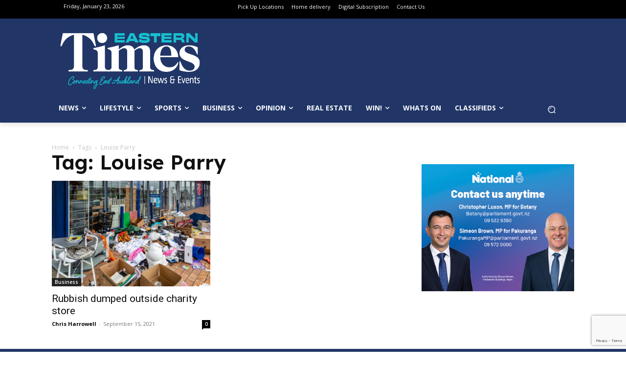

--- FILE ---
content_type: text/html; charset=utf-8
request_url: https://www.google.com/recaptcha/api2/anchor?ar=1&k=6Lf6MhUpAAAAAHjXaZCItOYFoM5NS1lXMzp86kLd&co=aHR0cHM6Ly93d3cudGltZXMuY28ubno6NDQz&hl=en&v=PoyoqOPhxBO7pBk68S4YbpHZ&size=invisible&anchor-ms=20000&execute-ms=30000&cb=uja2qg9zuljm
body_size: 49647
content:
<!DOCTYPE HTML><html dir="ltr" lang="en"><head><meta http-equiv="Content-Type" content="text/html; charset=UTF-8">
<meta http-equiv="X-UA-Compatible" content="IE=edge">
<title>reCAPTCHA</title>
<style type="text/css">
/* cyrillic-ext */
@font-face {
  font-family: 'Roboto';
  font-style: normal;
  font-weight: 400;
  font-stretch: 100%;
  src: url(//fonts.gstatic.com/s/roboto/v48/KFO7CnqEu92Fr1ME7kSn66aGLdTylUAMa3GUBHMdazTgWw.woff2) format('woff2');
  unicode-range: U+0460-052F, U+1C80-1C8A, U+20B4, U+2DE0-2DFF, U+A640-A69F, U+FE2E-FE2F;
}
/* cyrillic */
@font-face {
  font-family: 'Roboto';
  font-style: normal;
  font-weight: 400;
  font-stretch: 100%;
  src: url(//fonts.gstatic.com/s/roboto/v48/KFO7CnqEu92Fr1ME7kSn66aGLdTylUAMa3iUBHMdazTgWw.woff2) format('woff2');
  unicode-range: U+0301, U+0400-045F, U+0490-0491, U+04B0-04B1, U+2116;
}
/* greek-ext */
@font-face {
  font-family: 'Roboto';
  font-style: normal;
  font-weight: 400;
  font-stretch: 100%;
  src: url(//fonts.gstatic.com/s/roboto/v48/KFO7CnqEu92Fr1ME7kSn66aGLdTylUAMa3CUBHMdazTgWw.woff2) format('woff2');
  unicode-range: U+1F00-1FFF;
}
/* greek */
@font-face {
  font-family: 'Roboto';
  font-style: normal;
  font-weight: 400;
  font-stretch: 100%;
  src: url(//fonts.gstatic.com/s/roboto/v48/KFO7CnqEu92Fr1ME7kSn66aGLdTylUAMa3-UBHMdazTgWw.woff2) format('woff2');
  unicode-range: U+0370-0377, U+037A-037F, U+0384-038A, U+038C, U+038E-03A1, U+03A3-03FF;
}
/* math */
@font-face {
  font-family: 'Roboto';
  font-style: normal;
  font-weight: 400;
  font-stretch: 100%;
  src: url(//fonts.gstatic.com/s/roboto/v48/KFO7CnqEu92Fr1ME7kSn66aGLdTylUAMawCUBHMdazTgWw.woff2) format('woff2');
  unicode-range: U+0302-0303, U+0305, U+0307-0308, U+0310, U+0312, U+0315, U+031A, U+0326-0327, U+032C, U+032F-0330, U+0332-0333, U+0338, U+033A, U+0346, U+034D, U+0391-03A1, U+03A3-03A9, U+03B1-03C9, U+03D1, U+03D5-03D6, U+03F0-03F1, U+03F4-03F5, U+2016-2017, U+2034-2038, U+203C, U+2040, U+2043, U+2047, U+2050, U+2057, U+205F, U+2070-2071, U+2074-208E, U+2090-209C, U+20D0-20DC, U+20E1, U+20E5-20EF, U+2100-2112, U+2114-2115, U+2117-2121, U+2123-214F, U+2190, U+2192, U+2194-21AE, U+21B0-21E5, U+21F1-21F2, U+21F4-2211, U+2213-2214, U+2216-22FF, U+2308-230B, U+2310, U+2319, U+231C-2321, U+2336-237A, U+237C, U+2395, U+239B-23B7, U+23D0, U+23DC-23E1, U+2474-2475, U+25AF, U+25B3, U+25B7, U+25BD, U+25C1, U+25CA, U+25CC, U+25FB, U+266D-266F, U+27C0-27FF, U+2900-2AFF, U+2B0E-2B11, U+2B30-2B4C, U+2BFE, U+3030, U+FF5B, U+FF5D, U+1D400-1D7FF, U+1EE00-1EEFF;
}
/* symbols */
@font-face {
  font-family: 'Roboto';
  font-style: normal;
  font-weight: 400;
  font-stretch: 100%;
  src: url(//fonts.gstatic.com/s/roboto/v48/KFO7CnqEu92Fr1ME7kSn66aGLdTylUAMaxKUBHMdazTgWw.woff2) format('woff2');
  unicode-range: U+0001-000C, U+000E-001F, U+007F-009F, U+20DD-20E0, U+20E2-20E4, U+2150-218F, U+2190, U+2192, U+2194-2199, U+21AF, U+21E6-21F0, U+21F3, U+2218-2219, U+2299, U+22C4-22C6, U+2300-243F, U+2440-244A, U+2460-24FF, U+25A0-27BF, U+2800-28FF, U+2921-2922, U+2981, U+29BF, U+29EB, U+2B00-2BFF, U+4DC0-4DFF, U+FFF9-FFFB, U+10140-1018E, U+10190-1019C, U+101A0, U+101D0-101FD, U+102E0-102FB, U+10E60-10E7E, U+1D2C0-1D2D3, U+1D2E0-1D37F, U+1F000-1F0FF, U+1F100-1F1AD, U+1F1E6-1F1FF, U+1F30D-1F30F, U+1F315, U+1F31C, U+1F31E, U+1F320-1F32C, U+1F336, U+1F378, U+1F37D, U+1F382, U+1F393-1F39F, U+1F3A7-1F3A8, U+1F3AC-1F3AF, U+1F3C2, U+1F3C4-1F3C6, U+1F3CA-1F3CE, U+1F3D4-1F3E0, U+1F3ED, U+1F3F1-1F3F3, U+1F3F5-1F3F7, U+1F408, U+1F415, U+1F41F, U+1F426, U+1F43F, U+1F441-1F442, U+1F444, U+1F446-1F449, U+1F44C-1F44E, U+1F453, U+1F46A, U+1F47D, U+1F4A3, U+1F4B0, U+1F4B3, U+1F4B9, U+1F4BB, U+1F4BF, U+1F4C8-1F4CB, U+1F4D6, U+1F4DA, U+1F4DF, U+1F4E3-1F4E6, U+1F4EA-1F4ED, U+1F4F7, U+1F4F9-1F4FB, U+1F4FD-1F4FE, U+1F503, U+1F507-1F50B, U+1F50D, U+1F512-1F513, U+1F53E-1F54A, U+1F54F-1F5FA, U+1F610, U+1F650-1F67F, U+1F687, U+1F68D, U+1F691, U+1F694, U+1F698, U+1F6AD, U+1F6B2, U+1F6B9-1F6BA, U+1F6BC, U+1F6C6-1F6CF, U+1F6D3-1F6D7, U+1F6E0-1F6EA, U+1F6F0-1F6F3, U+1F6F7-1F6FC, U+1F700-1F7FF, U+1F800-1F80B, U+1F810-1F847, U+1F850-1F859, U+1F860-1F887, U+1F890-1F8AD, U+1F8B0-1F8BB, U+1F8C0-1F8C1, U+1F900-1F90B, U+1F93B, U+1F946, U+1F984, U+1F996, U+1F9E9, U+1FA00-1FA6F, U+1FA70-1FA7C, U+1FA80-1FA89, U+1FA8F-1FAC6, U+1FACE-1FADC, U+1FADF-1FAE9, U+1FAF0-1FAF8, U+1FB00-1FBFF;
}
/* vietnamese */
@font-face {
  font-family: 'Roboto';
  font-style: normal;
  font-weight: 400;
  font-stretch: 100%;
  src: url(//fonts.gstatic.com/s/roboto/v48/KFO7CnqEu92Fr1ME7kSn66aGLdTylUAMa3OUBHMdazTgWw.woff2) format('woff2');
  unicode-range: U+0102-0103, U+0110-0111, U+0128-0129, U+0168-0169, U+01A0-01A1, U+01AF-01B0, U+0300-0301, U+0303-0304, U+0308-0309, U+0323, U+0329, U+1EA0-1EF9, U+20AB;
}
/* latin-ext */
@font-face {
  font-family: 'Roboto';
  font-style: normal;
  font-weight: 400;
  font-stretch: 100%;
  src: url(//fonts.gstatic.com/s/roboto/v48/KFO7CnqEu92Fr1ME7kSn66aGLdTylUAMa3KUBHMdazTgWw.woff2) format('woff2');
  unicode-range: U+0100-02BA, U+02BD-02C5, U+02C7-02CC, U+02CE-02D7, U+02DD-02FF, U+0304, U+0308, U+0329, U+1D00-1DBF, U+1E00-1E9F, U+1EF2-1EFF, U+2020, U+20A0-20AB, U+20AD-20C0, U+2113, U+2C60-2C7F, U+A720-A7FF;
}
/* latin */
@font-face {
  font-family: 'Roboto';
  font-style: normal;
  font-weight: 400;
  font-stretch: 100%;
  src: url(//fonts.gstatic.com/s/roboto/v48/KFO7CnqEu92Fr1ME7kSn66aGLdTylUAMa3yUBHMdazQ.woff2) format('woff2');
  unicode-range: U+0000-00FF, U+0131, U+0152-0153, U+02BB-02BC, U+02C6, U+02DA, U+02DC, U+0304, U+0308, U+0329, U+2000-206F, U+20AC, U+2122, U+2191, U+2193, U+2212, U+2215, U+FEFF, U+FFFD;
}
/* cyrillic-ext */
@font-face {
  font-family: 'Roboto';
  font-style: normal;
  font-weight: 500;
  font-stretch: 100%;
  src: url(//fonts.gstatic.com/s/roboto/v48/KFO7CnqEu92Fr1ME7kSn66aGLdTylUAMa3GUBHMdazTgWw.woff2) format('woff2');
  unicode-range: U+0460-052F, U+1C80-1C8A, U+20B4, U+2DE0-2DFF, U+A640-A69F, U+FE2E-FE2F;
}
/* cyrillic */
@font-face {
  font-family: 'Roboto';
  font-style: normal;
  font-weight: 500;
  font-stretch: 100%;
  src: url(//fonts.gstatic.com/s/roboto/v48/KFO7CnqEu92Fr1ME7kSn66aGLdTylUAMa3iUBHMdazTgWw.woff2) format('woff2');
  unicode-range: U+0301, U+0400-045F, U+0490-0491, U+04B0-04B1, U+2116;
}
/* greek-ext */
@font-face {
  font-family: 'Roboto';
  font-style: normal;
  font-weight: 500;
  font-stretch: 100%;
  src: url(//fonts.gstatic.com/s/roboto/v48/KFO7CnqEu92Fr1ME7kSn66aGLdTylUAMa3CUBHMdazTgWw.woff2) format('woff2');
  unicode-range: U+1F00-1FFF;
}
/* greek */
@font-face {
  font-family: 'Roboto';
  font-style: normal;
  font-weight: 500;
  font-stretch: 100%;
  src: url(//fonts.gstatic.com/s/roboto/v48/KFO7CnqEu92Fr1ME7kSn66aGLdTylUAMa3-UBHMdazTgWw.woff2) format('woff2');
  unicode-range: U+0370-0377, U+037A-037F, U+0384-038A, U+038C, U+038E-03A1, U+03A3-03FF;
}
/* math */
@font-face {
  font-family: 'Roboto';
  font-style: normal;
  font-weight: 500;
  font-stretch: 100%;
  src: url(//fonts.gstatic.com/s/roboto/v48/KFO7CnqEu92Fr1ME7kSn66aGLdTylUAMawCUBHMdazTgWw.woff2) format('woff2');
  unicode-range: U+0302-0303, U+0305, U+0307-0308, U+0310, U+0312, U+0315, U+031A, U+0326-0327, U+032C, U+032F-0330, U+0332-0333, U+0338, U+033A, U+0346, U+034D, U+0391-03A1, U+03A3-03A9, U+03B1-03C9, U+03D1, U+03D5-03D6, U+03F0-03F1, U+03F4-03F5, U+2016-2017, U+2034-2038, U+203C, U+2040, U+2043, U+2047, U+2050, U+2057, U+205F, U+2070-2071, U+2074-208E, U+2090-209C, U+20D0-20DC, U+20E1, U+20E5-20EF, U+2100-2112, U+2114-2115, U+2117-2121, U+2123-214F, U+2190, U+2192, U+2194-21AE, U+21B0-21E5, U+21F1-21F2, U+21F4-2211, U+2213-2214, U+2216-22FF, U+2308-230B, U+2310, U+2319, U+231C-2321, U+2336-237A, U+237C, U+2395, U+239B-23B7, U+23D0, U+23DC-23E1, U+2474-2475, U+25AF, U+25B3, U+25B7, U+25BD, U+25C1, U+25CA, U+25CC, U+25FB, U+266D-266F, U+27C0-27FF, U+2900-2AFF, U+2B0E-2B11, U+2B30-2B4C, U+2BFE, U+3030, U+FF5B, U+FF5D, U+1D400-1D7FF, U+1EE00-1EEFF;
}
/* symbols */
@font-face {
  font-family: 'Roboto';
  font-style: normal;
  font-weight: 500;
  font-stretch: 100%;
  src: url(//fonts.gstatic.com/s/roboto/v48/KFO7CnqEu92Fr1ME7kSn66aGLdTylUAMaxKUBHMdazTgWw.woff2) format('woff2');
  unicode-range: U+0001-000C, U+000E-001F, U+007F-009F, U+20DD-20E0, U+20E2-20E4, U+2150-218F, U+2190, U+2192, U+2194-2199, U+21AF, U+21E6-21F0, U+21F3, U+2218-2219, U+2299, U+22C4-22C6, U+2300-243F, U+2440-244A, U+2460-24FF, U+25A0-27BF, U+2800-28FF, U+2921-2922, U+2981, U+29BF, U+29EB, U+2B00-2BFF, U+4DC0-4DFF, U+FFF9-FFFB, U+10140-1018E, U+10190-1019C, U+101A0, U+101D0-101FD, U+102E0-102FB, U+10E60-10E7E, U+1D2C0-1D2D3, U+1D2E0-1D37F, U+1F000-1F0FF, U+1F100-1F1AD, U+1F1E6-1F1FF, U+1F30D-1F30F, U+1F315, U+1F31C, U+1F31E, U+1F320-1F32C, U+1F336, U+1F378, U+1F37D, U+1F382, U+1F393-1F39F, U+1F3A7-1F3A8, U+1F3AC-1F3AF, U+1F3C2, U+1F3C4-1F3C6, U+1F3CA-1F3CE, U+1F3D4-1F3E0, U+1F3ED, U+1F3F1-1F3F3, U+1F3F5-1F3F7, U+1F408, U+1F415, U+1F41F, U+1F426, U+1F43F, U+1F441-1F442, U+1F444, U+1F446-1F449, U+1F44C-1F44E, U+1F453, U+1F46A, U+1F47D, U+1F4A3, U+1F4B0, U+1F4B3, U+1F4B9, U+1F4BB, U+1F4BF, U+1F4C8-1F4CB, U+1F4D6, U+1F4DA, U+1F4DF, U+1F4E3-1F4E6, U+1F4EA-1F4ED, U+1F4F7, U+1F4F9-1F4FB, U+1F4FD-1F4FE, U+1F503, U+1F507-1F50B, U+1F50D, U+1F512-1F513, U+1F53E-1F54A, U+1F54F-1F5FA, U+1F610, U+1F650-1F67F, U+1F687, U+1F68D, U+1F691, U+1F694, U+1F698, U+1F6AD, U+1F6B2, U+1F6B9-1F6BA, U+1F6BC, U+1F6C6-1F6CF, U+1F6D3-1F6D7, U+1F6E0-1F6EA, U+1F6F0-1F6F3, U+1F6F7-1F6FC, U+1F700-1F7FF, U+1F800-1F80B, U+1F810-1F847, U+1F850-1F859, U+1F860-1F887, U+1F890-1F8AD, U+1F8B0-1F8BB, U+1F8C0-1F8C1, U+1F900-1F90B, U+1F93B, U+1F946, U+1F984, U+1F996, U+1F9E9, U+1FA00-1FA6F, U+1FA70-1FA7C, U+1FA80-1FA89, U+1FA8F-1FAC6, U+1FACE-1FADC, U+1FADF-1FAE9, U+1FAF0-1FAF8, U+1FB00-1FBFF;
}
/* vietnamese */
@font-face {
  font-family: 'Roboto';
  font-style: normal;
  font-weight: 500;
  font-stretch: 100%;
  src: url(//fonts.gstatic.com/s/roboto/v48/KFO7CnqEu92Fr1ME7kSn66aGLdTylUAMa3OUBHMdazTgWw.woff2) format('woff2');
  unicode-range: U+0102-0103, U+0110-0111, U+0128-0129, U+0168-0169, U+01A0-01A1, U+01AF-01B0, U+0300-0301, U+0303-0304, U+0308-0309, U+0323, U+0329, U+1EA0-1EF9, U+20AB;
}
/* latin-ext */
@font-face {
  font-family: 'Roboto';
  font-style: normal;
  font-weight: 500;
  font-stretch: 100%;
  src: url(//fonts.gstatic.com/s/roboto/v48/KFO7CnqEu92Fr1ME7kSn66aGLdTylUAMa3KUBHMdazTgWw.woff2) format('woff2');
  unicode-range: U+0100-02BA, U+02BD-02C5, U+02C7-02CC, U+02CE-02D7, U+02DD-02FF, U+0304, U+0308, U+0329, U+1D00-1DBF, U+1E00-1E9F, U+1EF2-1EFF, U+2020, U+20A0-20AB, U+20AD-20C0, U+2113, U+2C60-2C7F, U+A720-A7FF;
}
/* latin */
@font-face {
  font-family: 'Roboto';
  font-style: normal;
  font-weight: 500;
  font-stretch: 100%;
  src: url(//fonts.gstatic.com/s/roboto/v48/KFO7CnqEu92Fr1ME7kSn66aGLdTylUAMa3yUBHMdazQ.woff2) format('woff2');
  unicode-range: U+0000-00FF, U+0131, U+0152-0153, U+02BB-02BC, U+02C6, U+02DA, U+02DC, U+0304, U+0308, U+0329, U+2000-206F, U+20AC, U+2122, U+2191, U+2193, U+2212, U+2215, U+FEFF, U+FFFD;
}
/* cyrillic-ext */
@font-face {
  font-family: 'Roboto';
  font-style: normal;
  font-weight: 900;
  font-stretch: 100%;
  src: url(//fonts.gstatic.com/s/roboto/v48/KFO7CnqEu92Fr1ME7kSn66aGLdTylUAMa3GUBHMdazTgWw.woff2) format('woff2');
  unicode-range: U+0460-052F, U+1C80-1C8A, U+20B4, U+2DE0-2DFF, U+A640-A69F, U+FE2E-FE2F;
}
/* cyrillic */
@font-face {
  font-family: 'Roboto';
  font-style: normal;
  font-weight: 900;
  font-stretch: 100%;
  src: url(//fonts.gstatic.com/s/roboto/v48/KFO7CnqEu92Fr1ME7kSn66aGLdTylUAMa3iUBHMdazTgWw.woff2) format('woff2');
  unicode-range: U+0301, U+0400-045F, U+0490-0491, U+04B0-04B1, U+2116;
}
/* greek-ext */
@font-face {
  font-family: 'Roboto';
  font-style: normal;
  font-weight: 900;
  font-stretch: 100%;
  src: url(//fonts.gstatic.com/s/roboto/v48/KFO7CnqEu92Fr1ME7kSn66aGLdTylUAMa3CUBHMdazTgWw.woff2) format('woff2');
  unicode-range: U+1F00-1FFF;
}
/* greek */
@font-face {
  font-family: 'Roboto';
  font-style: normal;
  font-weight: 900;
  font-stretch: 100%;
  src: url(//fonts.gstatic.com/s/roboto/v48/KFO7CnqEu92Fr1ME7kSn66aGLdTylUAMa3-UBHMdazTgWw.woff2) format('woff2');
  unicode-range: U+0370-0377, U+037A-037F, U+0384-038A, U+038C, U+038E-03A1, U+03A3-03FF;
}
/* math */
@font-face {
  font-family: 'Roboto';
  font-style: normal;
  font-weight: 900;
  font-stretch: 100%;
  src: url(//fonts.gstatic.com/s/roboto/v48/KFO7CnqEu92Fr1ME7kSn66aGLdTylUAMawCUBHMdazTgWw.woff2) format('woff2');
  unicode-range: U+0302-0303, U+0305, U+0307-0308, U+0310, U+0312, U+0315, U+031A, U+0326-0327, U+032C, U+032F-0330, U+0332-0333, U+0338, U+033A, U+0346, U+034D, U+0391-03A1, U+03A3-03A9, U+03B1-03C9, U+03D1, U+03D5-03D6, U+03F0-03F1, U+03F4-03F5, U+2016-2017, U+2034-2038, U+203C, U+2040, U+2043, U+2047, U+2050, U+2057, U+205F, U+2070-2071, U+2074-208E, U+2090-209C, U+20D0-20DC, U+20E1, U+20E5-20EF, U+2100-2112, U+2114-2115, U+2117-2121, U+2123-214F, U+2190, U+2192, U+2194-21AE, U+21B0-21E5, U+21F1-21F2, U+21F4-2211, U+2213-2214, U+2216-22FF, U+2308-230B, U+2310, U+2319, U+231C-2321, U+2336-237A, U+237C, U+2395, U+239B-23B7, U+23D0, U+23DC-23E1, U+2474-2475, U+25AF, U+25B3, U+25B7, U+25BD, U+25C1, U+25CA, U+25CC, U+25FB, U+266D-266F, U+27C0-27FF, U+2900-2AFF, U+2B0E-2B11, U+2B30-2B4C, U+2BFE, U+3030, U+FF5B, U+FF5D, U+1D400-1D7FF, U+1EE00-1EEFF;
}
/* symbols */
@font-face {
  font-family: 'Roboto';
  font-style: normal;
  font-weight: 900;
  font-stretch: 100%;
  src: url(//fonts.gstatic.com/s/roboto/v48/KFO7CnqEu92Fr1ME7kSn66aGLdTylUAMaxKUBHMdazTgWw.woff2) format('woff2');
  unicode-range: U+0001-000C, U+000E-001F, U+007F-009F, U+20DD-20E0, U+20E2-20E4, U+2150-218F, U+2190, U+2192, U+2194-2199, U+21AF, U+21E6-21F0, U+21F3, U+2218-2219, U+2299, U+22C4-22C6, U+2300-243F, U+2440-244A, U+2460-24FF, U+25A0-27BF, U+2800-28FF, U+2921-2922, U+2981, U+29BF, U+29EB, U+2B00-2BFF, U+4DC0-4DFF, U+FFF9-FFFB, U+10140-1018E, U+10190-1019C, U+101A0, U+101D0-101FD, U+102E0-102FB, U+10E60-10E7E, U+1D2C0-1D2D3, U+1D2E0-1D37F, U+1F000-1F0FF, U+1F100-1F1AD, U+1F1E6-1F1FF, U+1F30D-1F30F, U+1F315, U+1F31C, U+1F31E, U+1F320-1F32C, U+1F336, U+1F378, U+1F37D, U+1F382, U+1F393-1F39F, U+1F3A7-1F3A8, U+1F3AC-1F3AF, U+1F3C2, U+1F3C4-1F3C6, U+1F3CA-1F3CE, U+1F3D4-1F3E0, U+1F3ED, U+1F3F1-1F3F3, U+1F3F5-1F3F7, U+1F408, U+1F415, U+1F41F, U+1F426, U+1F43F, U+1F441-1F442, U+1F444, U+1F446-1F449, U+1F44C-1F44E, U+1F453, U+1F46A, U+1F47D, U+1F4A3, U+1F4B0, U+1F4B3, U+1F4B9, U+1F4BB, U+1F4BF, U+1F4C8-1F4CB, U+1F4D6, U+1F4DA, U+1F4DF, U+1F4E3-1F4E6, U+1F4EA-1F4ED, U+1F4F7, U+1F4F9-1F4FB, U+1F4FD-1F4FE, U+1F503, U+1F507-1F50B, U+1F50D, U+1F512-1F513, U+1F53E-1F54A, U+1F54F-1F5FA, U+1F610, U+1F650-1F67F, U+1F687, U+1F68D, U+1F691, U+1F694, U+1F698, U+1F6AD, U+1F6B2, U+1F6B9-1F6BA, U+1F6BC, U+1F6C6-1F6CF, U+1F6D3-1F6D7, U+1F6E0-1F6EA, U+1F6F0-1F6F3, U+1F6F7-1F6FC, U+1F700-1F7FF, U+1F800-1F80B, U+1F810-1F847, U+1F850-1F859, U+1F860-1F887, U+1F890-1F8AD, U+1F8B0-1F8BB, U+1F8C0-1F8C1, U+1F900-1F90B, U+1F93B, U+1F946, U+1F984, U+1F996, U+1F9E9, U+1FA00-1FA6F, U+1FA70-1FA7C, U+1FA80-1FA89, U+1FA8F-1FAC6, U+1FACE-1FADC, U+1FADF-1FAE9, U+1FAF0-1FAF8, U+1FB00-1FBFF;
}
/* vietnamese */
@font-face {
  font-family: 'Roboto';
  font-style: normal;
  font-weight: 900;
  font-stretch: 100%;
  src: url(//fonts.gstatic.com/s/roboto/v48/KFO7CnqEu92Fr1ME7kSn66aGLdTylUAMa3OUBHMdazTgWw.woff2) format('woff2');
  unicode-range: U+0102-0103, U+0110-0111, U+0128-0129, U+0168-0169, U+01A0-01A1, U+01AF-01B0, U+0300-0301, U+0303-0304, U+0308-0309, U+0323, U+0329, U+1EA0-1EF9, U+20AB;
}
/* latin-ext */
@font-face {
  font-family: 'Roboto';
  font-style: normal;
  font-weight: 900;
  font-stretch: 100%;
  src: url(//fonts.gstatic.com/s/roboto/v48/KFO7CnqEu92Fr1ME7kSn66aGLdTylUAMa3KUBHMdazTgWw.woff2) format('woff2');
  unicode-range: U+0100-02BA, U+02BD-02C5, U+02C7-02CC, U+02CE-02D7, U+02DD-02FF, U+0304, U+0308, U+0329, U+1D00-1DBF, U+1E00-1E9F, U+1EF2-1EFF, U+2020, U+20A0-20AB, U+20AD-20C0, U+2113, U+2C60-2C7F, U+A720-A7FF;
}
/* latin */
@font-face {
  font-family: 'Roboto';
  font-style: normal;
  font-weight: 900;
  font-stretch: 100%;
  src: url(//fonts.gstatic.com/s/roboto/v48/KFO7CnqEu92Fr1ME7kSn66aGLdTylUAMa3yUBHMdazQ.woff2) format('woff2');
  unicode-range: U+0000-00FF, U+0131, U+0152-0153, U+02BB-02BC, U+02C6, U+02DA, U+02DC, U+0304, U+0308, U+0329, U+2000-206F, U+20AC, U+2122, U+2191, U+2193, U+2212, U+2215, U+FEFF, U+FFFD;
}

</style>
<link rel="stylesheet" type="text/css" href="https://www.gstatic.com/recaptcha/releases/PoyoqOPhxBO7pBk68S4YbpHZ/styles__ltr.css">
<script nonce="R-d9dOcBP2QG6pGD9DUW5w" type="text/javascript">window['__recaptcha_api'] = 'https://www.google.com/recaptcha/api2/';</script>
<script type="text/javascript" src="https://www.gstatic.com/recaptcha/releases/PoyoqOPhxBO7pBk68S4YbpHZ/recaptcha__en.js" nonce="R-d9dOcBP2QG6pGD9DUW5w">
      
    </script></head>
<body><div id="rc-anchor-alert" class="rc-anchor-alert"></div>
<input type="hidden" id="recaptcha-token" value="[base64]">
<script type="text/javascript" nonce="R-d9dOcBP2QG6pGD9DUW5w">
      recaptcha.anchor.Main.init("[\x22ainput\x22,[\x22bgdata\x22,\x22\x22,\[base64]/[base64]/[base64]/[base64]/[base64]/UltsKytdPUU6KEU8MjA0OD9SW2wrK109RT4+NnwxOTI6KChFJjY0NTEyKT09NTUyOTYmJk0rMTxjLmxlbmd0aCYmKGMuY2hhckNvZGVBdChNKzEpJjY0NTEyKT09NTYzMjA/[base64]/[base64]/[base64]/[base64]/[base64]/[base64]/[base64]\x22,\[base64]\\u003d\x22,\x22w5/Dv8KRV1nCosKqw7XDshTChXrDiBTCjTcIwpfCq8Kaw7rDvTcaBW1PwpxMXMKTwrY9wqPDpz7DtSfDvV53RDrCtsKiw4rDocOhbxTDhHLCkXvDuSDCsMKIXsKsAcOzwpZCM8KCw5Bwf8KJwrY/[base64]/DpEXDnMO4JcKNYsOWw58VGsOpMsKAw5oGwp7CgsKmw7nDnBzDt8Oob8KQfD9yTQHDscO0JMOUw63DtcKKwpZ4w5TDkw40N0zChSYWb0QAH1cBw74fE8OlwplQHhzCgBjDhcOdwp1pwoZyNsK2NVHDoyk8bsK+WR1Gw5rCjMOOd8KafmtEw7t9Mm/[base64]/w5gAwogEwovDmMO9w6fCtjUBTmvCr8K5w7wCw6UgEh3DjBPDksOtFAjDn8Kzwo/CrsKYw6DDsR49XncTw69ZwqzDmMKAwqEVGMOLwo7Dng9EwpDCi1XDuzvDjcKrw6wvwqgpRWpowqZNCsKPwpIfS2XCoDXCnHR2w7xBwpdrNGDDpxDDgMKDwoBoF8Ogwq/CtMOHSzgNw7ZgcBMBw4YKNMK8w75mwo5Hwog3WsK4AMKwwrBreiBHMHfCsjJKB3fDuMKjDcKnMcOzCcKCC1AUw5wTSw/[base64]/Cl8O+w4E4UQYMIF7DrMKNw63DgxhSw7Bsw4YqTjvDnsOHw7rCrcK5wppsNcKrwoPDhFvDl8KNQmAUwpDDikcvIcOfw5BCw6E2X8KuZARFRHxjw59Iwq3Cji0nw7XCkcK5IG/DnMKQwoDDtcOXwoTCscKMwpBawq9pw4/DkFpnwofDrn4zwqXDn8KLwqtjwp7ClzkBw6jCvknCtsKhwqIvw6wld8O7Px1/woDDjRDCi03DnXTDk3LCo8KqAFdowpkKw57ClCrCiMOow7EnwrpQDcOSwrnDucKewofCjxk5wrTDt8O4FC0zwrvCnB4DQnp5w4XCn2AVCnbCtifCmF7CmMOpwq/Dh0vDlGHDtsK4BU0UwpXDtMKJwofDusO2C8KDwokSVmPDtwMuwqDDjQo0SMK7S8OhXQzCtcO5FcOAUsKPwohvw5bCuWzCv8KMVMKePcOkwqMXD8Osw6hRwrbDnsOGf099c8KGw7l/[base64]/CtwTDkyvDtsK/AcOKwoFqwpjDnMKQw7HDg0hmQMK/G8Khw5jChcOTDDdTCnfCpVsIwr7Dmml+w6/Cj3LCkm9Iw6UJA2rChcOUwrEKw4XDgmJLOsK1LMKnEMKccStmPcKAWMO/w6J2dgjDq2bCvcK4aVhvAixqwq0MIcKzw5htw6zCnkF/w4DDrC3DvMOiw4PDiRPDsjjDqSFTwrHDgRg2TMO8M3zCoxjDicKow7MXNhF9w6UfAcOPWsKuK08jDjTCr1LCv8KCK8OCIMO7S1vCscKaW8KZckrCnSPCjcK0AsO2woLDghIma0YTwrLDn8KAw4jDgMO1w7TCtMKQWg9Cw4/DtXjDoMOPwroDWlTCm8OldhV7wobDtMKRw5YEw5TCigsHw7ggwolGRXPDixgCw5zDhsObCcK4w4JsPhZIEkbDtcKAPl/[base64]/KsOpwrPCi8Kzw7w2w6gnw6YUV8KvRh9qwqfDksOqw73Cg8OgwqfDpXTDp1PDucOQwqFqwr/CvcK2asKswqZTc8ORwqfCnjMEXcO/[base64]/w5Frw5JCw4fCiCwOw7LCmsKHw61xMcKTCA/ClcKQFQ/CsEPDn8ONwo/Dr28Fw7XChcKfYsKuY8OGwq4QRmFfw53DncOpwrZMZWHDoMKmwr/CsFY5w5/DqcOdXA/DtMOZLGnCvMOLEmXCqH0/w6XCl2DDuzZOw59lSMKpCWl7wpfCpsKiw5bDusK+w63DqXxuEMKZw4/Cm8K2GWFkw5DDhFptw77ChUAKw7bCgcKHMG3CnjLCisOOfF9bwpfDrsOmw5Iywr/CpMO4wpx3w4zCqMKRCEN5N19bBsO7wqjDsiEMwqcXJ3nCscOBfMOQTcObeSd6wqrDiB1YwpfCnD3Dq8K1w7AQZsKlwoB+ZcKfQcKiwpwCw77Ck8OWeD3CmMOcw4DCjMKAw6vCtMKYUGACw5w5C2zDsMKUwqrClcOyw4bCn8OGwoPCsAXDv25GwpzDusKCHSt/NgXCkhxtwpPDg8KKwrvDuCzCpcOqw40yw77CgMKRwoNBI8Onw5vCvnjDrmvDjkJ+LQ/[base64]/CmMK6wqHCuRbCjn0jBXUzTW/[base64]/[base64]/DgsO5wp5Tw6HCh0dYGMOEwrlbw7HDusO/[base64]/CtVjClhwiAw3Cl1A9P0XCsy/Dmz9IPDDCo8KmwqzCtyzCilMVPcOAw5UXIcO6wqtxw5vCsMO/KFB4wqDCslrCsCvDlmTCvS4GasO/EsOlwrs6w4bDqAxUwobCoMKSw7bCqy7CvS5uLUrCmsOTw5A9FVBgDcKjw6bDhDfDoDBeYQfDosKYw5rCjcOSQ8KNwrfCqSlpw7BcezkHeH3DqMOOS8Kew6x0w7vCjQXDvWTDrGB8JcKDA1UAaHZTfsKxBsO2w5jCgQ/CpMKAwpNywrbDkDTDiMO4WsOMXMOrKG1KVWcHw44oYmTDtsKuUnASw6/DrXJHScOyeUfCkTnDglIHfsOGFCrDo8OowpnCpXkNw5PCmzVyecOtL1pyTmHDvcKcwrBwIDTClsOzw6/Cq8Ktw5AjwrPDicOnw6zDqHvDksK7w7HDuh7CnMKTw43DjcOGWGnDjcKzC8OmwoQ8WsKaX8OEHsKgYUUXwp1nUcO/[base64]/CtwPDnWbClcKzFMOmCTTDk8OBJcKBw4l9FSvDhF3DoinClg0YwqXCsTQcw6jDt8KBwrd4wrtyIFXDtcKawoICIXEDaMKXwo7DiMKmBMOoG8KVwrAgLcKVw6PDj8K3EjZcw6TCgiVFXDlew5/DgsOpVsO0KjXCmk47wolcZxDClcO0w60UYhxPV8OYwrY/UMKzAMK+woxQw4RTTynCoHcFwrHCr8K9bD0lw7dkwpxrFsKXw4XCuE/DtMOBf8OcwqTCpkd1MhLDrMOowqnClGDDnXM0w7VxOmPCqsOCwo8ybcObAMKdXXVjw5HDsHEzw78HVyrDoMO4KzJTwr5Ww5/CisOgw4YOw6/Co8O/[base64]/PA3DgBDCpsOkw6fCnl1/[base64]/Dn8ODw7ZNwrXDuA/[base64]/DscKQUm9Yw5s1w51DwonCjQbCssOVSHLDr8Oww6lDwosVwqN/wr/CkghnZMKdY8KYwoRbw5JmIMObViExImTCtHTDjcOYw6nDjywGw5jCnGXChcOFE0XCkMOYE8O5w4o8JknConQtTVDCtsKjSMOKw4QJwp9ICwtFw4vCm8KzL8KAw4B0w5XCt8K2fMODVi4Owp0mKsKnw7PChVTChsK/bsOEf3/Dvl9SFcOIw5kqw6LDgsOjJ0wfCUJGw6dhwqQRAcKAw6AdwpDDk0ZXwp7DjQtlwo/CpSJwUMKnw5bDm8K1w73DlAhRCWjCmcOIFBYKf8KlDX/Ck3jCrsOiLFjChQU3HHfDsRfCv8OdwoLDvcOCC2jCkHg2wo/DvQYTwq3CsMO6w7ZkwqHDnR5XQUrCtMO5w65QKMOqwoTDu33DqsOyXSbCr2RJwoHCssK1w6EJwp8dPcK9W2dNesKOwqQpSsOGUcOwwrjDvsK0w7fDpFVgAMKjV8KOXx/CskZMwqYIwpIcccOxwrzCoDLCqHtUTMKRTMK/wow/CHQxHiQMecKcwoPChAXDk8OzwqDCpA5YPjUzGiVHw5dQw6fCnFMqwoLDqxvDs03DlsOHBMO8F8K9wqMDTSDDm8KyB2XDtsOmwrHDqkzDh1Eewo/CsgkFw4XDkjDDssKVw4dawqDClsO7w7J+w4Q9wq5Ww6ouBMK0CsODYE/Dv8KgIFgTXcKww4kqw6bDvWXCrUInw4rCicOMwpVlLsKML3PDk8OyNMOcQTbCqVvDoMKmUi52NDfDn8OZQ27CrMOfwr7Cgy/DoB3DqMKgw69lJTEWEMOPWnpjw7Qjw5dGUsKqw59MCnnDh8Ouw6fDtsKaWsOAwoZIAy/[base64]/Dl0XCixXDuS7DuQnClsOeJ8KcSMKUw5jDmkI4Vl3CrMOUwr5pw6dwVwLCmgIRAhJNw69sOy4Yw59/w7vCk8OPwoV8OMKDwpRNFnJee1TDq8K/N8OLasOGXCQ0wqFZJ8OMSkxrwp09wpMxw6nDv8OawrswTCLDuMOKw6TDjh9CP1JHYsK1YzrDp8Ksw5wAZcKmShwMS8OLQcOIw50+GT0BV8OXWVPDswXCncKfw4LCj8OZacOjwoIuw4DDu8KJEnvCsMKzUcO4XyEOWMO+CkrCrhkCwqrCvS3Dl0/CmyPDnyDDsmM4wpjDiUjDusO6Bz01bMK3woFdwrwBw6zDlwUVw7hvCcKPXTHCq8K+BMOrYE3CtjHDqSURBBEjOcOfOcO+w7tDw5lVHcK4woPDpV1cIE7DksOnwrxTDMKWEl/DusOMw4fCrMK2wq5bwqN3QnVpCEPCnC7Cl0zDt3XCpMKBYcO7V8OeLlHDv8OMdwjCmnVxcH/Du8KYHsOvwpkRHnU5VMOpSsKtwqYaDsKaw6PDvGQuECPCqBxZwoJOwrTDiXjDjisOw4RjwofCm3TCscK6b8Kmwp/ClzZgwp7DtkxKWcK5Ixspwq5ew7QVwoN6wpdTQ8OXCsOpWMOJZcOkEMOfw6jDtk/CtknChsKaw5vDisK7cyDDrCoawpvCoMO/wq/CrcKnMGFgwptYwrDDuicjB8OYw7rCozkuwr9kw4IfUsOBwoXDqWEXVhdKMMKDEMOQwqshOcOhWXTDrsOUEsORHcOnwpkXCMOARMKow4hnZwfCvwXCjgQiw6E4QljDi8OgZMKSwq5zVsKCdsKoM37ClcOiVcKVw5/CpcK6Hmdrwr8Hwo/DvzR5wrbDpEFVw4rDncOnIW9pfjsgC8KoMHXCm0NhfiwpRADDtXbCrsOTNDICw65OQ8OEAsKcRcOKwrVUwrvDuH1rOkDCmEhYXRdjw5B1QQDCvMOlMGPCmHFrwpAyCwBRw47DpsOQw4/DicOLw79Dw77CqyxpwrPDqsO+w6jCtMOffjJcXsOMcSTCg8KxeMOqLA/Cuylgw7HChcOOw4bDksKLw5Ipf8OAJWPDksOww68ww6jDkwnDksOvQsOYLcOpXsKVU2Npw5RwKcOsAU/DpMOrUDzCmGLDpCwTRMOQw7omwp9Swqd4w5F/wq9Ow4JGanx+woZJw4xVQ1LDmMK3A8KUUcKgP8KHYMO7f3rDmgw/w5xiVCXCv8K6A1MKTsKsej7CgsKNdMOqwpfDgsKhXCvDu8O8XUrCu8O8w7bCnsOUw7I8cMKQwrIwOwXChzLCvEbCosODGMKyJsOPUkpbwr3DiQx0w5DCjSBKe8O6w6caP1IWwq3DqcOiOcKUKDwEaXPDq8K2w4xnwp7DiHLDnRzCtVjDsn5Ww7/[base64]/CscKlw60RwqFWHF1XaMKUwps8w4cLwpkKd8Kwwo8ewrJAOsO0IMO0wr0Fwr7CqijDk8KVw5TCtMO3ExA5VsOyaBXDrcK6wqZcwrrCi8OsD8KaworCrMOiwrgnRcOQw74AWjHDuTkDcMKTw4/[base64]/DgMOWwqUpw5jCtsOowpvChMOtckpbSSvDtsK7IsKOZgzCsQITFFrCpxtEw7bCng3Cs8OvwrIkwpYbV2BHW8KkwpQBC0FIwojCpjUowovDhsKKVit0w7kxw5/DnMKLEMOAw5rDvFkrw73DhsORVXvDlcKOw4jCuScPAFZrw4d4D8KRTwzCuDvDi8KvIMKeJsK4wqfDhVDCvMO5b8Krw43Dk8KdLMOrwql0w7jDpQ1DbsKFwqlIMgbCs2PDk8KswpbDr8OhwrJjw6HDg31ZYcOmw6YTw7l4w7x7wq/ChMKgDsKVwoHDi8KtCnxpdVnDplJOVMKHwrspKnAhJRvDoVHDv8OMw6VzLsOCw7wwacK5w4PDt8K2BsKawpBcwpV7wpvCqkzCkwbDkMOwBsK/dMKtwoPDj2ZcM3g8woXCoMO7XMOMwrcvMsO4JzfCmMKwwpnClyXCvsK0w6PCu8ORVsO4SyUBZcKgRn4fwpMKwoDDizhUwoNmw5NASznDlcOzw6deKMOSw4/CsjAMVMOhwrXCnWLDj2lyw7cDwpBNB8KVcj8rwp3Cs8KXCEYKw7UHw7nDrTdEw5vCsxEUUg3CtTw0PMK2w4bDsFFgTMOyf0pgNsK5NUEqw7LCjsOuDCvCmMO9wrHDgFNVwoLDjMKww7cJw5bCpMOWM8KOTQZgwqvDqCnDqEBpwpzCsxM/wpzDucKqKglcNsK3PglJKlPDmsKkIsKhwq/Dq8Kmb1cSw5xlJsOKC8OfIsOQWsO5H8Oiw7/DsMOGPyTChz98wpnCrMKBb8Kfw6Bhw6DDv8O1DidrQMOjw5jCrcO5TzFtYMOrwqgkw6PCrEzDmcO8w7ZWCMOUP8KjQMKVwrrClMKmAWFvwpcQw7IDw4bCvg/[base64]/CmcKQPsK1fFTCqcK/w77DgsKrwpIQdsKhwojCiBzDlMKUw6vDusO1HMOYwpXCv8K7BcK3wqvCpMKgLcO8w6pkPcKcw4nChMOyVcKBVsOtOnDDsWMLw4FDw6bCqcKGH8KOw6nDt1BiwrrCvsKXwrdMZAXCnsO/[base64]/fMOqe8KDIw3DlUvCl8KCRGvCt8OvwpfDi8OPKE87G3QdwrFhwqVTw5BnwrtULGPCrHTDthPCnnghd8OjFzobwqIowpHDsQPCssOqwoQ4U8KzcQLCgB/[base64]/[base64]/DuCVVw4nDjMOiw4nDl0HChMOMRMKTWUBkPTUVWztBwpFrccKjJsOrw6jCiMO6w7HDrw/Dv8OtF3rCpwHCiMOKwrY3MB88w75hw5Jnwo7CncOtw77CuMK1OcOQHls7w7wTw6R4wp0Tw6nDoMOVb07CtMKmSFzCojrDhT/[base64]/wpDDl8Kyw60Ew5Z2wp7CgMODJMKdw6NrbCfDkMO/O8OAwrATw49Hw4/DrcOzwp8GwpXDu8OCw55hw5bCucKIwpDClcKfw7pcKVXDl8OFHcOzwqnDjEZzwoDDpn5Fw50ew7UlKsKPw4wQw4Rxw6nDjAtDworCn8OuanbDjEkMNRwVw7FOFsO/diIiw65cw47Dk8OlIcK8QcO8ZwHCgsKnaS3DucKJLmtmEsO5w5DDvwXDjW8yMsKPc0zCksKxfidIY8OAw57DusOzGXRKw5/DsyLDmcKcwrvCj8OLw5E9wq7Cjhgmw6xMwohow5sYdSzCn8K+wqYpw6MjGkMVw7saN8OPw6LDnDpEG8OiTMKdFMKTw6LDisORP8OhJ8Kxw67DuBPDlGnCkwfCnsKCw7PCt8KXNHTDsH1cLsOcw6/[base64]/CsGEcwpvDi1R6wph5w7jDlzjDmBNNVjvDhMOMG3nDqWxbwp7CihfCr8OmfcO5Hj9/[base64]/[base64]/FcOaFcKNeE7ChMOMaCMjL8Kmwq1MMRbDm1sQw5oqKsKzZ281w4bCjA3DqsOFwrVQPcOvwq7CjCoEw5p6dMO/GiTCp1rDmUYyZRvDqMOzw7zDlxwzZGMgIMKJwqEgw6tMw6HDmDE1IzHCoRHDqcKwcyTDpMK9wrQSw4YJwpcwwoRaXcKbZDJwcsOiwqzCsGsSw5HDmMOrwr8zcMKXOsOBw58PwqLDkT3CnsKsw4XCrMOewpFiw4TDp8KiXB5yw4nCpcK/w4cjDsONSSEVw70ma2zDkcOMw4lEU8Oacjtzw6HCuzdEWW9cKMOcwr7Do3kfw7sjV8K9JMK/wrnDgV/[base64]/DvjMuwpDDjkY7LMO5XkEww6E4wp5PCjPDjmlGw4pmwr7DjsKxwqnCgTNKLMKww73CgMKvC8KkHcOww6kwwpLClMOMa8OhZcO2TMK6XSLDsT0Sw7zDsMKOw5rDnBzCrcOYw6RjImLDvm9fw6F5QHvDnyHDq8OaWlwjd8OUGMKYwr/DhUBZw5zCuzjDsCzCmMOHwp5ofATCrcKSSE1qw7Ebw78rw6/[base64]/w6fDgR4AwpvCnUkPBcOcwq3CrMKbT3fCi8O7JcODDMK8aTYmbE/[base64]/[base64]/[base64]/[base64]/Ci23CucO0I8KLOlFZRcOcbcKSw53Ch0vCq8OAS8O5w63CosOSwo4dHAXCpcKpw5MMw5/DocO9TMKdScKZw47DsMOUwp1rOcKxPMOGdsKfwqlBw5QjQRtiADXDlMKQVhnCvcO5wo0nwrLDtMKtTD/[base64]/DucOdwrZ8w5ZWw7fCjMOWw4AZS8OJw5kicRvDn8KSw5BuwpovKMKUwpluI8Knw4DCs2PDjk7CsMOBwpZ7anszw55UdMKWTH0twrERPMKtwqXDpkhTNMOEa8KHf8KDPsOyKmrDukXDiMOpXMKFDmlEw7VRBXrDicKEwrMYUsK9LsKPwojDsA/CixbDrUBgEsKfHcK0wpPCsXXDhic2fj7DtkELwr5Owqpnw6jDtTPDnMObD2PDncKOw6sbLsK9wq7CoEvChcKQwrspw4leRMO9ecOcPMOhVMK0EMOcVGPCnHPCrsOTw4rDpibCkBkxw7AJLwHDkMKOw6zDm8OuUVXDmz7Dg8KwwrrDmHJoBcKewrh/w6XDsgjDgMKKwqE2wpE/dkDDpTUIDT3CgMOZYsO/BMKgwpjDhBQMV8OGwoYZw6bCnlYXbMO8wpYSwqPDk8Kaw5d/wp4EHzFMw5kUDh/[base64]/Dm8KZYiXDmh5+ccOQDsOowq8Cw7jDusO3IEVCS8KiQMOMScONw6QUw7XDkMK7P8K7CcOZw5VKeBtrw4cIwpdkXRcyEBXCisKfZ0LDtsK1wp3DtzjDssK/wofDmkkUWzACw6fDl8OlMUkWw6VFGC4MAxnDtiYUwovCoMOaFFsnaUYjw4TCrSzCqB3CscKew7/CuiJxw4dIw7IlMsOKwo7CgW1/wrwpBmxnw50uHMOYJAjDhwYSw5kkw5HCsHxlMTR6wpoZLcOIOVh7LsOTfcKUI3Fqw47Do8KLwrtdDk/CjxfClU3CtlV+VDnDsjfCksKQOcOFwrMfUzYdw6IjJSTCoHt5Yw8gOhNBHhgywptHw4pmw74YAMO8JMOrbmPCgF5VLwjDoMOqwq3DucORwrQ+XMO6GWTCnyHDhmhxw5tOU8OYCigow5g5wpzDrsOawrYJRxBswoQTWHDDicOsfD8/VWpiTVBaSDUowpp3wobDsC0yw5Ysw5Iawq4Gw7cQw4IZwr40w5jCsDfCmBtRw4TDr2twIDsyXXw1wrtiMkgIdlDCgsOOw6nDuWbDj0DDnTPCiGAHCHoteMOLwp7DqGRCZsOKw6JVwrnDucOHw51owoVvP8O6RsKvKwHClcK9w5ReI8KOw785wofCjCfCs8OtKQ/Dql8GZlfCu8OkYsOow7Q3w4bCksO/w7HDgMO3P8KDwoQLw6vCuhbDtsO5wo3Ds8OHwqpDwqBDYUpPwqh3L8OoCcKjwqI9w4nDosKOw6I5IzLCj8OMwpbCuQPDusKFKMOVw6rDqMOzw4vDgsKJw4HDgzRGAEk6GcOUYTHDhBPCk1oRAl45DcODw5rDicOlJ8Kxw6lsCsK0HcK/wpAewpADQMKyw4ZKwqLDu0dofU0ew7vClVPDt8OuFVLCo8OqwpERwo3CjyfDoRgzw65XHsKJwpAjwpYkAFTCiMKLw5EkwqjDlyTCrmhUOkXDt8OBcgxxwoEGw7QpZH7DjE7Dl8OIwrx/w6zChXxgw6Mkwo8eI2nCj8OZwrwgwplLwpJqwo4Sw7dCwoRHd0Ubw5zClAfDvcOewqvDoGx9FsK4w6/CnMKiCFQJMR/CpcKAeA/DksOuKMOWwoLCoDlWK8K1wp4FA8Omw4V9FcKKWcKlAjBRwonDjcKlwqPCjwxywr9lwpLDjmbDmMK/OF1jw40Mw7hyW2zDs8OtUxfCkgsWw4Naw7A/EsOEFzZOw6/CicKIHMKdw6d7wo1pUT8ufBTDiQYZJsOpOD3DtsOUP8KtT2BINsO4IsOsw7/[base64]/[base64]/CocO4LMK3wo8FBsKEcMOSw4Qiw7A8GRrDiTnDp1EpM8OTBGPCniLDjF8/WABYw6IFw61qwpMWw73DuzfDjcKdw70ud8KDO1vCrCQhwprDo8ORdmRMTcOcG8OFQnLCqsKqFjBcw4Q0J8OdTsKnI1hPMMOgw4fDpgNtwpMFwo7ClijCgSzDljZMei3CrcOmwoDDtMOIN2fDg8OvXzBqOGB1w4XDlcO2a8KpFh/CvsO2AwpGXT8Aw6kOL8Kdwp7CgMO4woZnUcOeD28Vwp/CmiVbf8KDwqzCm3QbTDBRw4jDh8OZGMODw5/CkTFWEcKyRVTDi3bCtFMKw7F0LMO2WMOuw5rCviDDoFAZEsOvwrBMRsOEw4vDtsK6wqFhFEMMwrfCrcOKeTd2SxrCrhUYZcO/T8KeKll8wrnDnxvDlcO7a8OvVMKRA8O7csOIN8OZwrV5woJFE0PDlQk+a0XDthXCvS0hwpxtBBAyBmZbDRjCk8KlYsOKGMKxw6rDvAfCjz/Ds8OswqvDrF5twp/Cq8OLw4okJMKgZMOPwrPCsHbCjDPDnC0qYcKqKnfCuRU1P8Kaw6gWw6hSOsKyaBFjw7bCnTF6PR0tw5nDlMK/ATbCrsO7w5nDm8OMw6E2KX8ywrTCjMKywoZeC8OdwqTDpMOHMcKbw7LDosKgwr3CtBY7LMKawrBnw5RoYMKNwqfCkcKnIQzCpsKUYRnCvcOwChrCusOjwqPChnPCpxDCvsOsw55mw7nCg8KpMXfDrWnCt17Ck8OfwpvDvy/CsHM4w6gVGMOeYsKhw5bDswHCvzvDuDnDlTIvBkZSwoEYwpzCkyIxW8OLHsOkw4llUR4gwpYVWFbDhCXDu8O4w6jDrcOKwrUWwqFSw5IVUsONwrIPwozDkcKEw7ojw5jCoMOdcsO7cMOFIsOnMw8Jwpk1w517E8OxwoIiXAjChsKVZ8KMQS7CpMO4wp/DphPDrsK+w5YCw4lnwoARwoXCpQk4fcKvX1ohGMKcw5cpGUcEw4DCnErCh2ZUw4bCgBTDkXTClBB+w7Anw7/DjmNfdWjDkGPDgsK/w60xw6NwHsK0w4zChETDv8OTwqNvw5bDicOWw73CnzzDlcKkw7EDUsO1bCPCtMOow4Z/ZDlyw4McQsOewprCgFrDkcOKw5HCsgjCusOgT2vCtmXDpDzCu0hNPcKVOMKuYMKNYsKCw7h2asKYFUp8wqZZJMKcw7jDpxVGMXpme3cww4TDmMKZw6AoUMOHGBdFVSBWRMKfGwpSCDdvMSpow5c4ZcKowrQ3wr/Ct8KOwrk4fX1uBsK9wptLwqzDncOAe8OQe8Kkw5/CusKVAnwiwpnDpMKKB8KbNMK/w7fCpsOUw7dKSXsOXcO/QhlSIVRpw4/DqsKuamFyTDljf8Ktwp5sw7h5wpwawpAnw6HCmW86I8Onw48vfMOlwrvDqA8Zw4XDrDLCn8KLbk7CjMOgFi5Fwqotw6BGw48cBMKFf8O/LgXCr8OpMcKXXjE5BsOowqhow4lkLcO/Z2JqwoDCkTRxD8K/MAjDkmLDiMKQw7zCsnhBPsKiOMKndxXCmcOkCwrCh8KbeUrCh8K+R0fDrMOfLkHCg1TDqSrCmkjDiEnDnWInwoTCscOJc8KTw4JjwqJTwpDCgcKlN3tHNhBYwpPDqsKtw5cdwqvCumnCnAMBXUTDgMK3AhvDn8K1KV3DucK5SlDDgxrCqMOIFw3Cix/[base64]/wpwsVgZCPAlXw5fCqsKbNsKeW8KtC2zCgibCsMKPw6YIwo0nDsOtXh9Kw4/CscKGG11FcRDCq8KUGXfDhhBEYsO/Q8KYfwEDwrXDjsOawpfDgT8YVsOYw6fChcKew4MXw49mw4spwrHDtcOiccOOA8Ofw504woAWA8KRJUZ+w5LCuRMzw7zCjRAQwr/Cjn7CgUg5w4nCrcO9woVhOSzDn8OtwqEeaMOCWMKlwpEqH8OKPmoZbjfDhcKTX8OAFsOcGTRXc8OPMMKqQmlCIhDCt8Osw7x5HcO0RFNLT2BYw7zCq8OqWnrCggjDtS/Dly7CvMKpwoEzIMOKw5vCsxjCnsOjbwnDoHc0TBUJasK+dcKUdhHDiRBaw5ssCnPDpcKfwpPCp8OUJkUqwoTDq2tuXCnDosKQwqjCqMOiw67DnMKFw6PDscOdwp0UTzXCrMOTE1w6T8OMw6oHw73DtcO8w5DDnFLDpMKMwrPCncKBwr8kP8KOdHnDkcKNJcKfT8OZwq/DjwRLw5J2w5kZSMKcCzrDp8Kuw4jCllbDtMOVwqjCvsO+ER40w67CisKywrLCl0NVw7pRUcKNw70hAMO3wpNZwpRydV52WHDDkRpZSFZqw49hw7XDmsKfwo/CnC1owpJTwpAVP3cAwpzDl8KnZcO0d8KIW8KWelZJwoJXw5DDvmXCjj/Cs25jesKVwrsqAsOpwrUpwrvDn0jDtXgiwo/[base64]/DhMKSUMOza8Klwq7DiMKMJEYLw4/[base64]/[base64]/DiTxCw5XClUsrHlnDgG1hbcOswodrUsOrSxcuw7fCtMKJwqXDpsODw7jDrXrDjMOOwqrDjxLDkcO5w7TCscK6w7V7MzjDhMKWw5rDi8OAOx45BXfDqMODw4sRQcOBV8OFw5xPUcKyw4UmwrDCn8Obwo/DqcKQwrXDnWLCiQHCi1/[base64]/[base64]/[base64]/CtBPDl8Ovw4nCsMKNwqrDqDwRwq7Dq8KGKsOcw5AKRsO/[base64]/CuHsjw6rCr1R7B8KhRHPDtsKew43DpcOUVhtlNMKNc3DCsSYdw7nCtcKRAMOBw4rDvi3CgDDDvUHDni7ChcO8wqzCv8KFwp8dwqTDlRTCl8KrIQZUw5AAwpbDmcOPwq/CgsOQwqU4woTDvcKxKV3CtWrClExzHsOyWsOCRWJjOwPDm0Ugw7YywqrDvxINwokTw45kATDDkcKvwp7DvMO3YsOsHcO6aEDDiH7CgFTCm8K2K3/ChMOGEj8BwpDCvWvCjsKWwp3DgDTCvSMjwrdoSsObMlw/wp9wZyXChMO8w75pw5wXUiHDr0RMw443woTDiHjDv8KOw7pbNDnDqT3DusO+KMK0wqdFwrgzKsOOw4LChE3CuEbDocOPOcKaSnXDqxYrI8OKDw8ew7bCs8O8VizDhcKew4ccZyzDrcOuw63DvMO6woB4G1TCjS/[base64]/TMOBwpjDrmTCjcKuw6/Cpy9Iw4oYw6LCkcOnwrHCmGhVeQfDiVjDp8KbCcKKMFRYOxARYcKzwohewqDCpmMvw7R/woZrGE94w5wIOALDmEDDqwVvwp1jw6PCu8Kbe8OgLzoGw6XCgMOwN19jwqJWwqtyaQLCrMOQw5tQHMOhwq3ClmdGCcOFw6/Cp2ltw79cUMOhA3PChGrDgMOpw5RBwqzCn8KewonDosKlNmPCk8Kgw6kUa8OMw6PCgyEawqcraC06wrhNw4TDncO1dnA3w4lzw5bDiMKaHsKjw7N9w5cBIsKVwqd/wpDDjAZHIRl0wq4yw5nDo8OmwqLCs21Gwqh5w5/[base64]/woPCtyrCssOKw4fCvVnCmMOhwpjDtcKEw5EJwq50b8OjSnbCmcKlwr/Dl1LCocOHw6XDpSAdJsOBw6HDkgjCi1PCisK8FlfDjDLCq8O9EVvCiVwvf8KYw5DDhgoocQ3Co8K6w5cWVU85woTDkzrDrUhqXH1lwpLCi1gaHWtPOVPCnUFTw5/DqlnCnDHDuMKxwofDhW4/[base64]/ChMKbbcOWRjMBCMKRw6dSSMKMN8OgwrsQAsKTwoPDq8K+w7o7RnEAY3M7w4jCkg0fBsKFcknDj8OBR0zClA7ClMO2wqQEw5vDjsK0wokmKsKcw68iw4jCo2fCqMOGwrokZ8Oda0bDtsORbCFhwqFXbW/DiMKzw5TDnMOKwo4gR8KjGwsaw7wRwphBw7TDqHwkHcOww5zDusOKw7rCtcKmwojDjS9MwqXCk8Ozw59ULMKXwq5Rw5DDiHvCtcKxw4jDsyQ6w49cw7rCpArDr8O/wr07Z8KhwpjCvMOiKBjCtxxpwozCllcFXcKRwpw3RmfDtsOCU0LCrMKlZsKbD8KVLMOrOS/Dv8O2woHCkcOrw4/CpTIew71nw45Jw4I+Z8KVwpQXCXbCjMOoRGLCqxM5LB0+Si/DjcKLw4TDpsO1wrTCqmTDvhR5DwfChntzAMKVw53DssOiwpjDt8OsK8ObbQ/DkcKQw74ew6BMLsO5DcOsEsKWw6IZXTxKW8Oda8OMwqHDh3NYNSvDs8KYYEddZ8KzIsOoLAkKPsKAwoQMw7IMLhTCjnNNw6nDsBJ/IQNDwrfCicKWwrkpV2PDtMOxw7RiQE8Kw64iw5QsAMKddHHCmcOxwpzDiA89C8KRw7AqwqBASsKZCcKBwpZqQT0SHMOnw4PChibCh1EKw4l/w4PDuMKhw7djTmTCkHciw6o8w6rDqsO9Qh45wpLCl3EBNwAJw4HDucKCdMO8w7HDo8OswrvDiMKiwr8mwq1JK10haMKtwq7Doztuw4fDjMOPPsKpwoDDq8OTwr/DpMKvw6DDmsK7wrjDlTbDv1zCt8OWwq9XdMOWwrJzKWLDlzNeCznDpsKcScKYFcOhw4TDpQsfZsK7JEfDh8KSY8KnwqdTwrMhwqNbI8KWw5hnRsOJWhdHw65xw5HDjGLCmB4IcmLDlWDDmQthw5BLwp/Ck3A6w4nDpcKXw74QUgLCu2DDrsOvNUrDl8Oxwq5MNsOxwpzDijYCwq5PwrnDlMKWw6Auw5IRAFnCvx4bw6Bzwp/DhcOCCEPCg34aPRrCqsOswoIqw7LCkh/DuMO6w7/[base64]/DuxQBw5nDg8KWR0pjw5gWwrLCkn9WZcOBVcOvDsOmZsOVwpbDuFTDuMOrw5rDk1sBOcK7IsO0G2PCiwxxYsKyUcK9wrvDiHAtcBTDoMK8woTDlsKowrMwJgnDhAXCmX4AOV4/woZQKMOSw6vDssK/[base64]/CvMK3wpfDrD/DoWnDuxrCvFJLw5fCrBc0E8KXBBHCjsOTX8Kmw7HCiWk0dcKSZR3DvnXCrQgZw45pwr/CkiXDlknDnX/CqHdSScOHOcKDHcOCWlnDgcOrwqxIw5nDlcOWwqfCv8O+wo7Co8Orwq7CosOyw4cVZGZ2Ri7DucK7PF5bwoQVw7E0w4bCtyvChMOwCnfCoxfDmg/Dim1nWxbDlxUNLDEdwpAAw7s/WCrDocOow6/CqsOpChdXw6FSNsKAw6UUwoVwA8KjwpzCqi0iw5BSwq7Do3Rmw5F3wrjDijDDn17Cu8Odw7zDgsKwN8OqwrLDrnEmwpQ9woJ6wpheacODwoddIVEiNzvCkn/CmcODwqHCoRzDncOMA3HCqMOiw67CqsOiwoHCm8K3wphiwrI2wqsUejYLwoIFwpouw7/DmSPCiSBpBzQswr/CiS8uw67DvMOcwo/DmQ8baMKKwpBSwrDCqsOoQMKHEVfCjWfCsmbDpGIywoNMw6HDhBhKPMOaXcKrKcKTw7hqZD0WPA3DkMOsQmc0w5nCn0PCsCDCkMOSHsOmw7wxwrdxwosrwoHCjCPCgSRJZQJveXvCnknDvR7DpyJHOMOLw6xbw7jDjXrCrcK/wr/DscKWOFXChMKlwpAlwqbCrcKswrFPV8K/Q8OswoLCjsOYwqxPw61AHsKRwqvCr8OcIsKnwqwAFMKmw4hpVzbCsirDscO4M8OVcMO7w6/DnwI3BsOXaMOywqB4w7p+w4N0w7B7A8OWZUDCvF1Ew4IdB0Z/CmTChcKcwoVPVsOAw6bDhcOvw4RBQhpbLMK9w415w5xHA1oCZ27CocKHFlrDscOqw4YrAivDqsOxw7HCsWvDlgfDh8OYHmrDrF1MNFTDtcO8wobClsKNesOaCh9rwrU7w7rCkcOpw7fDmhQeeHdvABRDw7VJwpYBw7ohcsKxwqV/wpU5wpjCo8O9EsKuASpEXD/Dk8Oow6QVE8OTwrkuTsKyw6dOBsKFJMO0WcOMLcKnwo7DkCbDn8KzVFFDe8OAw4Jkw7jCqEV3T8OXwpsaJATCmiU9DSY/bwvDusKmw4rCmWTCvMK7w4Yyw4QdwoMVLcOKwpIDw40Gw4TDi39YPcKGw6QawoshwrbCsEc1N3vDqcOLWSs1w5XCrsOXwrbCuVXDt8OaEkcENAkXw7sSwoDCuEzCilNHw693S0TCmcOMbsOoYMKiwrnDqMKRw5/CuQvDmnw1w5zDncOTwo9GacKvJlDDtMOdf0LCphNcw6cJw6F3C1DCnihxwr3Ck8KCwq8vw7c7wonCq21DbMK4wrg8wqRwwqogdg7Cl0rDrHpZw6HChMOxw4bCuCZRwpkvN1jDuB3DusOXdMO2wq3CgW/Cm8ORw44dwqxew4lcNXrDuAgbKcOWw4UBe07DtMKawpNmw68AM8K1UsKNLApRwoRlw4tpwr0sw7tdw5U/woTDvMKqK8O0UsO2woBgSMKJb8K7w7BdwqjCmcKBw7rDvj3Dq8O4c1U6K8K/w4zDgcO5NsKIwrrCrTQCw5sjw7FjwpfDvWrDo8OISsO2XMKmSsOCAcO1MMO5w6XCj2jDu8KKw7HCqUrCt0/CojHCgBDDhMOPwo1RF8OhNMKuM8KBw4hYw75CwoJWwpxpw4Ulwo4fLkZvEcKywrIXw5TCjQ4rEjIYw6TCp0F+w6w6w4ZMwrjCm8OWwqrDiy1rwpdLHMK0GsOSVcK2bMKMakTCkyZdbx5+wo/CiMOQUcOhAgjDucKqaMOcw45kw4TCnX/[base64]/DlMKLIsKDw4tnw7wuHMK1O8KBRcOIw4ozYmnCvsObw43DjG94DHDCjcOaX8O8wqx1HMKYw7vDrsKewrjCi8KZwrnCnwnCocKuY8KiO8KpAcORw70TPsOJwos8w5x2wq49TWPChsKrf8OeVgHDs8KNw73CuA8zwr19JXEHwoLDujDCu8Kew6Y/wotzPiDCpcOpScOgURAAIcONw5rCvlfDn17Cm8K0ccK7w4k8w4jCvAQKw7ofwpTDgsKmZxdkwoBUYMK/[base64]/ClcKZw7QhwoHCh1BTw4HChMKcw67DusOWw7rDqiUFwrktw6jDmsOMw4zDn0nCmcKDw4UfF38tEGLCtXdVeE7DsAHDl1ddMcOAw7bDt2/Cjlt0G8KSw4V9VMKDBCbCvcKPwqd/CcOFJAPCq8Oqw7rDisO4wrPDjDzDmQNFeQstwqXDvcOeM8OMT2hiM8K7w49ww4TCq8KLwq/DtsO7w5nDicKUBnTCgVoHwoZKw5TDqcKJYAPDvgZMwqwww7XDkcOEw4zCnF0jwqnCths7woVJB0DCk8Kiw6LCgcO2KzlHCm11wqvCnsOEGlzDmzsLw6/CqUxywrXDu8ORV0vDgz/CpGTCpgrCicK1TcKswqYED8KDccKow6wSbsO/wpJkDsO5w7RXaxjDosK1ecOxw7Nvwp1CCcKDwojDocOTwpzCg8OieghzZ1dQwq0TdUzCunogw7DCk3sMW2XDgcKXMgwlNnDDjcOcw60yw6DDt1TDvyjDmnvCnsKYbWsJGlc5JWddcsOjw5MYNDYeD8OpfsKKRsKdwpE9AEUmTDk7w4fCgMOeU245HDnDh8K/[base64]/fMKUwo9gGAsyYsOswpMjw4cMImogJA0WZMObw4AYfwk9W23CusOEfcO5wqzDtkvDvsKkRTvCqDXCkXxFLsK1w6IDwqrCqsKWwp9/w7Nqw7AWN3Y6C0sQKQfCmsK5ecONZS0hP8O1wqM5HMOKwoZ5b8K/AD5OwoBGEMOlwobCpcOxWSdCwpF5w4PCvBvDrcKMw5p6IxDCtMKzw4rCiRZyYcK9wrDDiwnDocKYw5Rgw6B3JVrChMKow5PDiVTCh8KYc8OxEg4xwoLCtiMAQAYawoF4w5vCkcOIwqnDgMOhw7fDhG/CnsKMw7gCwp49w5V8QcKaw7fCrR/[base64]/CsEsCKsONw57CjsOCHlPDhsOnwp0hw5/DhcKgOMOSw7nCnMKDwrrCpsKdw7DDq8ODSsKJw7TCvEx2LRLCvsKTw6XCscOcDzdmO8KpdR9YwpkCwrnDkMKJwqvDsHDCh31Qw5ExAsOJFcOUZcKtwrUWw5DCr1k6w69nw5rCnsKqwrlFw6JOw7XDrcKfZms9wophb8KFVMOhJ8OoZCnCjioPbMKiwpnCsMOSw65/wpwDwq1+w5VgwqBFYFjDj1xKQj/DnsK/w4ExG8OcwqQNw5vCqCXCohd3w7zCmsObw6gEw6cWJsOSwr8lJVZNHcKfak/DgD7ChA\\u003d\\u003d\x22],null,[\x22conf\x22,null,\x226Lf6MhUpAAAAAHjXaZCItOYFoM5NS1lXMzp86kLd\x22,0,null,null,null,1,[21,125,63,73,95,87,41,43,42,83,102,105,109,121],[1017145,507],0,null,null,null,null,0,null,0,null,700,1,null,0,\[base64]/76lBhnEnQkZnOKMAhnM8xEZ\x22,0,1,null,null,1,null,0,0,null,null,null,0],\x22https://www.times.co.nz:443\x22,null,[3,1,1],null,null,null,1,3600,[\x22https://www.google.com/intl/en/policies/privacy/\x22,\x22https://www.google.com/intl/en/policies/terms/\x22],\x22c0nf5aXFwadxQI08/EeTfpELx/xQ4EF5lBOklAdFE4g\\u003d\x22,1,0,null,1,1769122037301,0,0,[210,154,84,14],null,[117],\x22RC-KD_HrLn1K2CBAA\x22,null,null,null,null,null,\x220dAFcWeA69T16-GJe3loNIgiE83K7wTV7BdM70mobCWE7S4nLxuJOjoXBkQSHAx7sL1VGAa_nOyla5N_wP6VWuw7hOqPmoqBp3yg\x22,1769204837345]");
    </script></body></html>

--- FILE ---
content_type: text/html; charset=utf-8
request_url: https://www.google.com/recaptcha/api2/aframe
body_size: -250
content:
<!DOCTYPE HTML><html><head><meta http-equiv="content-type" content="text/html; charset=UTF-8"></head><body><script nonce="9iX0JM0hC8EKaJi-9usEtw">/** Anti-fraud and anti-abuse applications only. See google.com/recaptcha */ try{var clients={'sodar':'https://pagead2.googlesyndication.com/pagead/sodar?'};window.addEventListener("message",function(a){try{if(a.source===window.parent){var b=JSON.parse(a.data);var c=clients[b['id']];if(c){var d=document.createElement('img');d.src=c+b['params']+'&rc='+(localStorage.getItem("rc::a")?sessionStorage.getItem("rc::b"):"");window.document.body.appendChild(d);sessionStorage.setItem("rc::e",parseInt(sessionStorage.getItem("rc::e")||0)+1);localStorage.setItem("rc::h",'1769118439182');}}}catch(b){}});window.parent.postMessage("_grecaptcha_ready", "*");}catch(b){}</script></body></html>